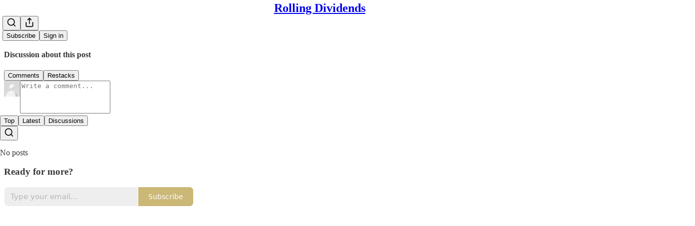

--- FILE ---
content_type: application/javascript; charset=UTF-8
request_url: https://rollingdividends.substack.com/cdn-cgi/challenge-platform/h/b/scripts/jsd/d251aa49a8a3/main.js?
body_size: 8671
content:
window._cf_chl_opt={AKGCx8:'b'};~function(o6,Wa,Wq,WC,Wd,WS,WE,Wz,o0,o2){o6=T,function(R,Y,oa,o5,W,o){for(oa={R:527,Y:582,W:523,o:525,J:510,c:428,M:514,D:623,L:553},o5=T,W=R();!![];)try{if(o=-parseInt(o5(oa.R))/1+parseInt(o5(oa.Y))/2+-parseInt(o5(oa.W))/3+parseInt(o5(oa.o))/4+parseInt(o5(oa.J))/5*(-parseInt(o5(oa.c))/6)+parseInt(o5(oa.M))/7+parseInt(o5(oa.D))/8*(parseInt(o5(oa.L))/9),Y===o)break;else W.push(W.shift())}catch(J){W.push(W.shift())}}(g,931230),Wa=this||self,Wq=Wa[o6(427)],WC=null,Wd=WX(),WS={},WS[o6(606)]='o',WS[o6(637)]='s',WS[o6(579)]='u',WS[o6(447)]='z',WS[o6(542)]='n',WS[o6(511)]='I',WS[o6(513)]='b',WE=WS,Wa[o6(585)]=function(R,Y,W,o,JU,Jy,JV,oG,J,D,L,A,G,h,Z){if(JU={R:461,Y:564,W:538,o:461,J:564,c:423,M:507,D:632,L:507,A:632,G:539,h:562,Z:504,I:443,x:465,N:586,b:600,V:508,y:440,U:581},Jy={R:571,Y:615,W:534,o:450,J:574,c:467,M:492,D:479,L:457,A:434,G:574,h:636,Z:462,I:479,x:545,N:466,b:572,V:467,y:576,U:504,F:592,j:552},JV={R:615,Y:534,W:450,o:467},oG=o6,J={'ujmcK':function(I,N){return I>N},'tgELo':function(I,N){return I-N},'frNXj':function(I,x){return I(x)},'aREvE':function(I,N){return N==I},'TBskr':function(I,N){return I<<N},'HxuCY':function(I,N){return N&I},'ajVLe':function(I,N){return I<N},'kPyJL':function(I,N){return I<<N},'JdYtR':function(I,N){return I+N},'aohOi':function(I,x,N,V){return I(x,N,V)},'jxOIU':function(I,x){return I(x)},'XkKqC':function(I,N){return I===N},'NXxbO':function(I,x,N){return I(x,N)},'eSuZi':function(I,N){return I+N}},null===Y||void 0===Y)return o;for(D=WK(Y),R[oG(JU.R)][oG(JU.Y)]&&(D=D[oG(JU.W)](R[oG(JU.o)][oG(JU.J)](Y))),D=R[oG(JU.c)][oG(JU.M)]&&R[oG(JU.D)]?R[oG(JU.c)][oG(JU.L)](new R[(oG(JU.A))](D)):function(I,oh,x){if(oh=oG,oh(Jy.R)!==oh(Jy.R)){if(gd[oh(Jy.Y)][oh(Jy.W)][oh(Jy.o)](gB,gS)){if(256>RZ[oh(Jy.J)](0)){for(Yl=0;YH<Ys;Yq<<=1,YC==Yv-1?(Yk=0,Ye[oh(Jy.c)](YO(Yr)),Yn=0):Ym++,Ya++);for(Yf=YX[oh(Jy.J)](0),Yd=0;J[oh(Jy.M)](8,YB);YE=1.91&Yi|YP<<1.58,YK==J[oh(Jy.D)](Yz,1)?(W0=0,W1[oh(Jy.c)](J[oh(Jy.L)](W2,W3)),W4=0):W5++,W6>>=1,YS++);}else{for(W7=1,W8=0;W9<Wg;WR=WW|WY<<1,J[oh(Jy.A)](Wo,WJ-1)?(Wc=0,WM[oh(Jy.c)](WD(Wp)),Ww=0):Wt++,WL=0,WT++);for(WA=WG[oh(Jy.G)](0),Wh=0;16>Wu;WI=J[oh(Jy.h)](Wx,1)|J[oh(Jy.Z)](WN,1),Wb==J[oh(Jy.I)](WV,1)?(Wy=0,WU[oh(Jy.c)](WF(Wj)),WQ=0):Wl++,WH>>=1,WZ++);}YN--,0==Yb&&(YV=Yy[oh(Jy.x)](2,YU),YF++),delete Yj[YQ]}else for(R6=R7[R8],R9=0;J[oh(Jy.N)](Rg,RT);RY=J[oh(Jy.b)](RW,1)|J[oh(Jy.Z)](Ro,1),Rc-1==RJ?(RM=0,RD[oh(Jy.V)](Rp(Rw)),Rt=0):RL++,RA>>=1,RR++);RG--,J[oh(Jy.A)](0,Rh)&&Ru++}else{for(I[oh(Jy.y)](),x=0;x<I[oh(Jy.U)];I[x+1]===I[x]?I[oh(Jy.F)](J[oh(Jy.j)](x,1),1):x+=1);return I}}(D),L='nAsAaAb'.split('A'),L=L[oG(JU.G)][oG(JU.h)](L),A=0;A<D[oG(JU.Z)];G=D[A],h=J[oG(JU.I)](Wi,R,Y,G),J[oG(JU.x)](L,h)?(Z=h==='s'&&!R[oG(JU.N)](Y[G]),J[oG(JU.b)](oG(JU.V),W+G)?J[oG(JU.y)](M,W+G,h):Z||J[oG(JU.y)](M,J[oG(JU.U)](W,G),Y[G])):M(W+G,h),A++);return o;function M(I,x,oA){oA=T,Object[oA(JV.R)][oA(JV.Y)][oA(JV.W)](o,x)||(o[x]=[]),o[x][oA(JV.o)](I)}},Wz=o6(482)[o6(488)](';'),o0=Wz[o6(539)][o6(562)](Wz),Wa[o6(506)]=function(R,Y,Jl,ou,W,o,J,M,D){for(Jl={R:438,Y:504,W:504,o:469,J:463,c:467,M:500,D:429},ou=o6,W={'fQawy':function(L,A){return L(A)},'VsUAK':function(L,A){return L+A}},o=Object[ou(Jl.R)](Y),J=0;J<o[ou(Jl.Y)];J++)if(M=o[J],M==='f'&&(M='N'),R[M]){for(D=0;D<Y[o[J]][ou(Jl.W)];-1===R[M][ou(Jl.o)](Y[o[J]][D])&&(W[ou(Jl.J)](o0,Y[o[J]][D])||R[M][ou(Jl.c)](W[ou(Jl.M)]('o.',Y[o[J]][D]))),D++);}else R[M]=Y[o[J]][ou(Jl.D)](function(L){return'o.'+L})},o2=function(cp,cD,cM,cJ,co,cY,cR,oI,Y,W,o,J){return cp={R:512,Y:452,W:522},cD={R:521,Y:545,W:617,o:455,J:422,c:635,M:545,D:524,L:422,A:467,G:441,h:512,Z:543,I:583,x:521,N:437,b:551,V:475,y:535,U:551,F:487,j:467,Q:545},cM={R:472,Y:635,W:504},cJ={R:594,Y:594,W:521,o:629,J:619,c:628,M:504,D:487,L:615,A:534,G:450,h:450,Z:547,I:496,x:472,N:615,b:534,V:497,y:574,U:467,F:540,j:601,Q:635,l:574,H:432,s:609,a:467,C:545,v:644,k:521,e:521,O:534,n:450,m:483,f:484,X:574,d:437,B:546,S:456,E:577,P:548,i:603,K:645,z:583,g0:472,g1:586,g2:508,g3:493,g4:445,g5:433,g6:635,g7:631,g8:419,g9:583,gg:631,gT:467,gR:543,gY:467,gW:618,go:535},co={R:451},cY={R:446,Y:533,W:635},cR={R:446,Y:565,W:487},oI=o6,Y={'mqtho':function(c,M){return c==M},'CNyoC':function(c,M){return c(M)},'tRozH':function(c,M){return M==c},'INTBt':function(c,M){return c+M},'hLAWF':function(c,M){return c<M},'wJdNa':function(c,M){return c>M},'KGtLc':function(c,M){return c>M},'bpOXr':function(c,M){return c<<M},'gayAQ':function(c,M){return c<<M},'rPbFs':function(c,M){return c-M},'uVmCT':function(c,M){return c<M},'ryemt':function(c,M){return M===c},'LnXrV':function(c,M){return c-M},'NredR':function(c,M){return c(M)},'tjaDD':function(c,M){return c>M},'IHnqO':function(c,M){return c<M},'wYUnb':function(c,M){return c|M},'bTdep':function(c,M){return c-M},'OjfkU':function(c,M){return c<<M},'FHIcQ':function(c,M){return M&c},'VAUNG':function(c,M){return c|M},'krrDw':function(c,M){return c-M},'vfIpE':function(c,M){return c|M},'SxDUr':function(c,M){return c(M)},'uMOCg':function(c,M){return c(M)},'tmSzB':function(c,M){return M==c},'bjagR':function(c,M){return c(M)},'BvvuC':function(c,M){return c*M},'dThFo':function(c,M){return M!=c},'DHMgG':oI(cp.R),'bQxeC':function(c,M){return c==M},'AOMrN':function(c,M){return c(M)}},W=String[oI(cp.Y)],o={'h':function(c,ox,M,D){return ox=oI,M={},M[ox(cY.R)]=ox(cY.Y),D=M,Y[ox(cY.W)](null,c)?'':o.g(c,6,function(L,oN){return oN=ox,D[oN(cR.R)]!==D[oN(cR.R)]?null:oN(cR.Y)[oN(cR.W)](L)})},'g':function(M,D,L,oV,A,G,Z,I,x,N,V,y,U,F,j,Q,S,H,s,B,C){if(oV=oI,A={'XlXnN':function(O,X){return O+X},'Ottpn':function(O,X,ob){return ob=T,Y[ob(co.R)](O,X)}},oV(cJ.R)!==oV(cJ.Y))Y[oV(cJ.W)](W,oV(cJ.o)+o[oV(cJ.J)]);else{if(null==M)return'';for(Z={},I={},x='',N=2,V=3,y=2,U=[],F=0,j=0,Q=0;Y[oV(cJ.c)](Q,M[oV(cJ.M)]);Q+=1)if(H=M[oV(cJ.D)](Q),Object[oV(cJ.L)][oV(cJ.A)][oV(cJ.G)](Z,H)||(Z[H]=V++,I[H]=!0),s=x+H,Object[oV(cJ.L)][oV(cJ.A)][oV(cJ.h)](Z,s))x=s;else if(oV(cJ.Z)===oV(cJ.I))B=I&Z,x>>=1,Y[oV(cJ.x)](0,N)&&(j=V,y=U(F++)),j|=(0<B?1:0)*Q,L<<=1;else{if(Object[oV(cJ.N)][oV(cJ.b)][oV(cJ.G)](I,x)){if(Y[oV(cJ.V)](256,x[oV(cJ.y)](0))){for(G=0;G<y;F<<=1,Y[oV(cJ.x)](j,D-1)?(j=0,U[oV(cJ.U)](L(F)),F=0):j++,G++);for(C=x[oV(cJ.y)](0),G=0;Y[oV(cJ.F)](8,G);F=Y[oV(cJ.j)](F,1)|1.91&C,Y[oV(cJ.Q)](j,D-1)?(j=0,U[oV(cJ.U)](L(F)),F=0):j++,C>>=1,G++);}else{for(C=1,G=0;Y[oV(cJ.c)](G,y);F=F<<1|C,D-1==j?(j=0,U[oV(cJ.U)](L(F)),F=0):j++,C=0,G++);for(C=x[oV(cJ.l)](0),G=0;16>G;F=Y[oV(cJ.H)](F,1)|1&C,Y[oV(cJ.Q)](j,Y[oV(cJ.s)](D,1))?(j=0,U[oV(cJ.a)](L(F)),F=0):j++,C>>=1,G++);}N--,N==0&&(N=Math[oV(cJ.C)](2,y),y++),delete I[x]}else for(C=Z[x],G=0;Y[oV(cJ.v)](G,y);F=Y[oV(cJ.H)](F,1)|C&1.94,D-1==j?(j=0,U[oV(cJ.a)](Y[oV(cJ.k)](L,F)),F=0):j++,C>>=1,G++);x=(N--,0==N&&(N=Math[oV(cJ.C)](2,y),y++),Z[s]=V++,Y[oV(cJ.e)](String,H))}if(''!==x){if(Object[oV(cJ.N)][oV(cJ.O)][oV(cJ.n)](I,x)){if(Y[oV(cJ.m)](oV(cJ.f),oV(cJ.f))){if(256>x[oV(cJ.X)](0)){for(G=0;G<y;F<<=1,j==Y[oV(cJ.d)](D,1)?(j=0,U[oV(cJ.U)](Y[oV(cJ.B)](L,F)),F=0):j++,G++);for(C=x[oV(cJ.y)](0),G=0;Y[oV(cJ.S)](8,G);F=1.58&C|F<<1.45,D-1==j?(j=0,U[oV(cJ.U)](Y[oV(cJ.B)](L,F)),F=0):j++,C>>=1,G++);}else{for(C=1,G=0;Y[oV(cJ.E)](G,y);F=Y[oV(cJ.P)](F<<1.45,C),j==Y[oV(cJ.i)](D,1)?(j=0,U[oV(cJ.U)](L(F)),F=0):j++,C=0,G++);for(C=x[oV(cJ.y)](0),G=0;16>G;F=Y[oV(cJ.P)](Y[oV(cJ.K)](F,1),Y[oV(cJ.z)](C,1)),Y[oV(cJ.g0)](j,D-1)?(j=0,U[oV(cJ.a)](L(F)),F=0):j++,C>>=1,G++);}N--,0==N&&(N=Math[oV(cJ.C)](2,y),y++),delete I[x]}else S=N==='s'&&!j[oV(cJ.g1)](V[y]),oV(cJ.g2)===A[oV(cJ.g3)](U,F)?j(Q+L,H):S||s(A[oV(cJ.g4)](F,C),S[Q])}else for(C=Z[x],G=0;G<y;F=Y[oV(cJ.g5)](F<<1,C&1),Y[oV(cJ.g6)](j,Y[oV(cJ.g7)](D,1))?(j=0,U[oV(cJ.a)](L(F)),F=0):j++,C>>=1,G++);N--,0==N&&y++}for(C=2,G=0;G<y;F=Y[oV(cJ.g8)](F<<1.12,Y[oV(cJ.g9)](C,1)),Y[oV(cJ.x)](j,Y[oV(cJ.gg)](D,1))?(j=0,U[oV(cJ.gT)](Y[oV(cJ.gR)](L,F)),F=0):j++,C>>=1,G++);for(;;)if(F<<=1,Y[oV(cJ.g0)](j,D-1)){U[oV(cJ.gY)](Y[oV(cJ.gW)](L,F));break}else j++;return U[oV(cJ.go)]('')}},'j':function(c,cc,oy){return cc={R:574},oy=oI,Y[oy(cM.R)](null,c)?'':Y[oy(cM.Y)]('',c)?null:o.i(c[oy(cM.W)],32768,function(M,oU){return oU=oy,c[oU(cc.R)](M)})},'i':function(M,D,L,oF,A,G,Z,I,x,N,V,y,U,F,j,Q,s,H){for(oF=oI,A=[],G=4,Z=4,I=3,x=[],y=Y[oF(cD.R)](L,0),U=D,F=1,N=0;3>N;A[N]=N,N+=1);for(j=0,Q=Math[oF(cD.Y)](2,2),V=1;Q!=V;H=y&U,U>>=1,Y[oF(cD.W)](0,U)&&(U=D,y=Y[oF(cD.o)](L,F++)),j|=Y[oF(cD.J)](0<H?1:0,V),V<<=1);switch(j){case 0:for(j=0,Q=Math[oF(cD.Y)](2,8),V=1;V!=Q;H=y&U,U>>=1,Y[oF(cD.c)](0,U)&&(U=D,y=Y[oF(cD.o)](L,F++)),j|=(0<H?1:0)*V,V<<=1);s=W(j);break;case 1:for(j=0,Q=Math[oF(cD.M)](2,16),V=1;Y[oF(cD.D)](V,Q);H=y&U,U>>=1,0==U&&(U=D,y=L(F++)),j|=Y[oF(cD.L)](0<H?1:0,V),V<<=1);s=W(j);break;case 2:return''}for(N=A[3]=s,x[oF(cD.A)](s);;)if(Y[oF(cD.G)]===oF(cD.h)){if(F>M)return'';for(j=0,Q=Math[oF(cD.M)](2,I),V=1;Q!=V;H=U&y,U>>=1,U==0&&(U=D,y=Y[oF(cD.Z)](L,F++)),j|=(0<H?1:0)*V,V<<=1);switch(s=j){case 0:for(j=0,Q=Math[oF(cD.M)](2,8),V=1;Q!=V;H=Y[oF(cD.I)](y,U),U>>=1,0==U&&(U=D,y=L(F++)),j|=V*(0<H?1:0),V<<=1);A[Z++]=Y[oF(cD.x)](W,j),s=Y[oF(cD.N)](Z,1),G--;break;case 1:for(j=0,Q=Math[oF(cD.M)](2,16),V=1;Q!=V;H=U&y,U>>=1,Y[oF(cD.b)](0,U)&&(U=D,y=Y[oF(cD.V)](L,F++)),j|=(0<H?1:0)*V,V<<=1);A[Z++]=W(j),s=Z-1,G--;break;case 2:return x[oF(cD.y)]('')}if(Y[oF(cD.U)](0,G)&&(G=Math[oF(cD.Y)](2,I),I++),A[s])s=A[s];else if(s===Z)s=N+N[oF(cD.F)](0);else return null;x[oF(cD.j)](s),A[Z++]=N+s[oF(cD.F)](0),G--,N=s,G==0&&(G=Math[oF(cD.Q)](2,I),I++)}else W(o)}},J={},J[oI(cp.W)]=o.h,J}(),o3();function Wm(oi,oW,Y,W,o,J,c){return oi={R:640,Y:516,W:477},oW=o6,Y={},Y[oW(oi.R)]=function(M,D){return M>D},W=Y,o=3600,J=Wn(),c=Math[oW(oi.Y)](Date[oW(oi.W)]()/1e3),W[oW(oi.R)](c-J,o)?![]:!![]}function WX(J5,oD){return J5={R:426},oD=o6,crypto&&crypto[oD(J5.R)]?crypto[oD(J5.R)]():''}function Wi(R,Y,W,JJ,ot,o,J,M){o=(JJ={R:606,Y:416,W:418,o:561,J:526,c:526,M:423,D:471,L:423,A:530,G:498},ot=o6,{'HhyJY':function(D,L){return D==L},'JfQsp':ot(JJ.R),'ROfor':function(D,L){return L==D},'ECmmB':function(D,L,A){return D(L,A)}});try{J=Y[W]}catch(D){return'i'}if(null==J)return J===void 0?'u':'x';if(o[ot(JJ.Y)](o[ot(JJ.W)],typeof J))try{if(ot(JJ.o)==typeof J[ot(JJ.J)])return J[ot(JJ.c)](function(){}),'p'}catch(L){}return R[ot(JJ.M)][ot(JJ.D)](J)?'a':J===R[ot(JJ.L)]?'D':!0===J?'T':!1===J?'F':(M=typeof J,o[ot(JJ.A)](ot(JJ.o),M)?o[ot(JJ.G)](WP,R,J)?'N':'f':WE[M]||'?')}function WB(J,c,J8,op,M,D,L,A,G,h,Z,I,x,N,b,V){if(J8={R:481,Y:646,W:625,o:612,J:502,c:634,M:604,D:509,L:488,A:528,G:481,h:646,Z:470,I:489,x:610,N:626,b:420,V:519,y:554,U:554,F:597,j:597,Q:468,l:470,H:417,s:505,a:621,C:633,v:627,k:485,e:569,O:612,n:520,m:522,f:630,X:642},op=o6,M={},M[op(J8.R)]=function(U,F){return U+F},M[op(J8.Y)]=op(J8.W),M[op(J8.o)]=op(J8.J),D=M,!Wr(0))return![];A=(L={},L[op(J8.c)]=J,L[op(J8.M)]=c,L);try{for(G=op(J8.D)[op(J8.L)]('|'),h=0;!![];){switch(G[h++]){case'0':N[op(J8.A)]=function(){};continue;case'1':Z=D[op(J8.G)](D[op(J8.G)](D[op(J8.h)]+Wa[op(J8.Z)][op(J8.I)],op(J8.x)),b.r)+op(J8.N);continue;case'2':N[op(J8.b)]=2500;continue;case'3':x=(I={},I[op(J8.V)]=Wa[op(J8.Z)][op(J8.V)],I[op(J8.y)]=Wa[op(J8.Z)][op(J8.U)],I[op(J8.F)]=Wa[op(J8.Z)][op(J8.j)],I[op(J8.Q)]=Wa[op(J8.l)][op(J8.H)],I[op(J8.s)]=Wd,I);continue;case'4':N=new Wa[(op(J8.a))]();continue;case'5':b=Wa[op(J8.C)];continue;case'6':V={},V[op(J8.v)]=A,V[op(J8.k)]=x,V[op(J8.e)]=D[op(J8.O)],N[op(J8.n)](o2[op(J8.m)](V));continue;case'7':N[op(J8.f)](op(J8.X),Z);continue}break}}catch(y){}}function We(om,og,R){return om={R:608},og=o6,R={'gtodm':function(Y){return Y()}},R[og(om.R)](Wk)!==null}function Wf(Y,W,J4,J3,J2,J1,oo,o,J,c,M,D){J4={R:541,Y:464,W:550,o:560,J:629,c:515,M:480,D:567,L:558,A:633,G:588,h:470,Z:621,I:630,x:642,N:567,b:558,V:625,y:470,U:489,F:549,j:495,Q:420,l:528,H:458,s:503,a:537,C:605,v:537,k:520,e:522,O:593},J3={R:515},J2={R:541,Y:619,W:464,o:560},J1={R:420},oo=o6,o={},o[oo(J4.R)]=function(L,A){return L>=A},o[oo(J4.Y)]=oo(J4.W),o[oo(J4.o)]=oo(J4.J),o[oo(J4.c)]=oo(J4.M),o[oo(J4.D)]=function(L,A){return L+A},o[oo(J4.L)]=function(L,A){return L+A},J=o,c=Wa[oo(J4.A)],console[oo(J4.G)](Wa[oo(J4.h)]),M=new Wa[(oo(J4.Z))](),M[oo(J4.I)](oo(J4.x),J[oo(J4.N)](J[oo(J4.b)](oo(J4.V)+Wa[oo(J4.y)][oo(J4.U)],oo(J4.F)),c.r)),c[oo(J4.j)]&&(M[oo(J4.Q)]=5e3,M[oo(J4.l)]=function(oJ){oJ=oo,W(oJ(J1.R))}),M[oo(J4.H)]=function(oc){oc=oo,J[oc(J2.R)](M[oc(J2.Y)],200)&&M[oc(J2.Y)]<300?W(J[oc(J2.W)]):W(J[oc(J2.o)]+M[oc(J2.Y)])},M[oo(J4.s)]=function(oM){oM=oo,W(J[oM(J3.R)])},D={'t':Wn(),'lhr':Wq[oo(J4.a)]&&Wq[oo(J4.a)][oo(J4.C)]?Wq[oo(J4.v)][oo(J4.C)]:'','api':c[oo(J4.j)]?!![]:![],'c':We(),'payload':Y},M[oo(J4.k)](o2[oo(J4.e)](JSON[oo(J4.O)](D)))}function Wr(Y,oS,oR,W,o){return oS={R:589,Y:607},oR=o6,W={},W[oR(oS.R)]=function(J,c){return J<c},o=W,o[oR(oS.R)](Math[oR(oS.Y)](),Y)}function Wn(oE,oY,R){return oE={R:633,Y:516},oY=o6,R=Wa[oY(oE.R)],Math[oY(oE.Y)](+atob(R.t))}function Wk(or,o9,Y,W,o,J){return or={R:474,Y:633,W:542},o9=o6,Y={},Y[o9(or.R)]=function(c,M){return c!==M},W=Y,o=Wa[o9(or.Y)],!o?null:(J=o.i,W[o9(or.R)](typeof J,o9(or.W))||J<30)?null:J}function g(cs){return cs='786047lyEaBJ,ontimeout,HNCPj,ROfor,dtrRX,WDbww,UrgVX,hasOwnProperty,join,pqHvx,location,concat,includes,KGtLc,eOCZR,number,SxDUr,[native code],pow,NredR,jPvdK,wYUnb,/jsd/oneshot/d251aa49a8a3/0.31877916525441435:1769376517:aAI0NIoaVXp0P3lI0XTFb5WfkBZamEc_phapImRvmqg/,success,bQxeC,JdYtR,81pumvUn,SSTpq3,vIroB,addEventListener,contentWindow,suRQW,UsxiY,XXpeK,function,bind,style,getOwnPropertyNames,nQhTOB6ZJ7dkmLpHyf1x$Gab9Vvw8l4RErcYI2qAtDPN0F-UMojsCK53ui+zegSXW,display: none,tszBn,error,source,CbuIn,GYkPo,kPyJL,getPrototypeOf,charCodeAt,Dmskm,sort,IHnqO,EeAAX,undefined,SrXoP,eSuZi,320480rSoGsT,FHIcQ,LhvOn,pRIb1,isNaN,fkZua,log,qPPOJ,qzNgf,iframe,splice,stringify,HwrDy,postMessage,parent,LRmiB4,txPRX,ZYnzz,XkKqC,bpOXr,lFzWf,bTdep,TYlZ6,href,object,random,gtodm,rPbFs,/b/ov1/0.31877916525441435:1769376517:aAI0NIoaVXp0P3lI0XTFb5WfkBZamEc_phapImRvmqg/,cloudflare-invisible,aHRmP,appendChild,createElement,prototype,sid,tmSzB,uMOCg,status,TlpPn,XMLHttpRequest,RBCCG,3363792yrbxdX,khaeO,/cdn-cgi/challenge-platform/h/,/invisible/jsd,errorInfoObject,hLAWF,http-code:,open,krrDw,Set,__CF$cv$params,AdeF3,mqtho,TBskr,string,hsFtb,ELuxi,ObwPp,FFbgU,POST,detail,uVmCT,OjfkU,owTyX,DOMContentLoaded,HhyJY,aUjz8,JfQsp,vfIpE,timeout,Function,BvvuC,Array,FhscQ,contentDocument,randomUUID,document,768EHQERx,map,zQXwB,JPJnx,gayAQ,VAUNG,aREvE,navigator,YWtGX,LnXrV,keys,body,NXxbO,DHMgG,clientInformation,aohOi,removeChild,Ottpn,efzRM,symbol,hvggx,fpQrg,call,INTBt,fromCharCode,onVaL,event,bjagR,tjaDD,frNXj,onload,uLiys,VMLdz,Object,HxuCY,fQawy,wMiTL,jxOIU,ajVLe,push,pkLOA2,indexOf,_cf_chl_opt,isArray,tRozH,lhNoI,WKxiF,AOMrN,loading,now,bRzKN,tgELo,xhr-error,ngTuu,_cf_chl_opt;JJgc4;PJAn2;kJOnV9;IWJi4;OHeaY1;DqMg0;FKmRv9;LpvFx1;cAdz2;PqBHf2;nFZCC5;ddwW5;pRIb1;rxvNi8;RrrrA2;erHi9,ryemt,EZByi,chctx,IYUlJ,charAt,split,AKGCx8,error on cf_chl_props,tabIndex,ujmcK,XlXnN,readyState,api,FLNQO,wJdNa,ECmmB,LvvuG,VsUAK,ZNjqS,jsd,onerror,length,JBxy9,rxvNi8,from,d.cookie,5|1|4|7|2|0|3|6,61580MqKQmT,bigint,PQOwi,boolean,278964UAJkvQ,QCpBk,floor,onreadystatechange,toString,CnwA5,send,CNyoC,iOCUt,4035117ZpIsnQ,dThFo,2617624ygIChE,catch'.split(','),g=function(){return cs},g()}function WO(od,oT,R,Y){if(od={R:570,Y:529,W:436,o:561,J:536},oT=o6,R={'pqHvx':function(W,o){return W(o)},'HNCPj':oT(od.R)},Y=Wk(),Y===null)return;WC=(WC&&(R[oT(od.Y)]!==oT(od.W)?clearTimeout(WC):(typeof J===oT(od.o)&&R[oT(od.J)](L,A),D())),setTimeout(function(){Wv()},Y*1e3))}function WK(Y,JM,oL,W,o,J){for(JM={R:575,Y:575,W:538,o:438,J:573},oL=o6,W={},W[oL(JM.R)]=function(c,M){return c!==M},o=W,J=[];o[oL(JM.Y)](null,Y);J=J[oL(JM.W)](Object[oL(JM.o)](Y)),Y=Object[oL(JM.J)](Y));return J}function o3(cl,cQ,cF,cU,oj,R,Y,W,o,M,J){if(cl={R:587,Y:476,W:431,o:633,J:531,c:494,M:453,D:578,L:574,A:449,G:467,h:478,Z:555,I:559,x:584,N:624,b:639,V:467,y:620,U:424,F:467,j:545,Q:499,l:556,H:556,s:647,a:517,C:517},cQ={R:531,Y:494,W:453,o:517,J:459},cF={R:587,Y:486,W:580,o:569,J:611,c:616,M:454,D:550,L:596,A:595},cU={R:501},oj=o6,R={'IYUlJ':oj(cl.R),'SrXoP':function(c,M){return c(M)},'fpQrg':function(c,M){return c<M},'bRzKN':function(c,M){return c(M)},'vIroB':function(c,M){return c>M},'UsxiY':function(c,M){return c<<M},'LhvOn':function(c,M){return M&c},'khaeO':function(c,M){return c==M},'ELuxi':function(c,M){return c-M},'TlpPn':function(c,M){return c==M},'FhscQ':function(c,M){return c(M)},'dtrRX':function(c,M){return c!==M},'onVaL':oj(cl.Y),'uLiys':function(c){return c()},'EeAAX':oj(cl.W),'LvvuG':function(c){return c()}},Y=Wa[oj(cl.o)],!Y)return;if(!Wm())return;if(W=![],o=function(oQ,c,D){if(oQ=oj,c={'ZNjqS':function(M,D,L){return M(D,L)}},oQ(cF.R)===R[oQ(cF.Y)]){if(!W){if(W=!![],!Wm())return;R[oQ(cF.W)](Wv,function(M,ol){ol=oQ,c[ol(cU.R)](o4,Y,M)})}}else D={},D[oQ(cF.o)]=oQ(cF.J),D[oQ(cF.c)]=o.r,D[oQ(cF.M)]=oQ(cF.D),W[oQ(cF.L)][oQ(cF.A)](D,'*')},R[oj(cl.J)](Wq[oj(cl.c)],R[oj(cl.M)])){if(R[oj(cl.D)]!==R[oj(cl.D)]){if(256>gp[oj(cl.L)](0)){for(Tt=0;R[oj(cl.A)](TL,TA);Th<<=1,Tu==TZ-1?(TI=0,Tx[oj(cl.G)](R[oj(cl.h)](TN,Tb)),TV=0):Ty++,TG++);for(M=TU[oj(cl.L)](0),TF=0;R[oj(cl.Z)](8,Tj);Tl=R[oj(cl.I)](TH,1)|R[oj(cl.x)](M,1),R[oj(cl.N)](Ts,R[oj(cl.b)](Ta,1))?(Tq=0,TC[oj(cl.V)](Tv(Tk)),Te=0):TO++,M>>=1,TQ++);}else{for(M=1,Tr=0;Tn<Tm;TX=Td<<1|M,R[oj(cl.y)](TB,TS-1)?(TE=0,TP[oj(cl.V)](R[oj(cl.U)](Ti,TK)),Tz=0):R0++,M=0,Tf++);for(M=R1[oj(cl.L)](0),R2=0;R[oj(cl.Z)](16,R3);R5=M&1|R6<<1.29,R8-1==R7?(R9=0,Rg[oj(cl.F)](RT(RR)),RY=0):RW++,M>>=1,R4++);}TW--,0==To&&(TJ=Tc[oj(cl.j)](2,TM),TD++),delete Tp[Tw]}else R[oj(cl.Q)](o)}else Wa[oj(cl.l)]?Wq[oj(cl.H)](oj(cl.s),o):(J=Wq[oj(cl.a)]||function(){},Wq[oj(cl.C)]=function(oH){oH=oj,J(),R[oH(cQ.R)](Wq[oH(cQ.Y)],R[oH(cQ.W)])&&(Wq[oH(cQ.o)]=J,R[oH(cQ.J)](o))})}function WP(Y,W,JT,ow,o,J){return JT={R:532,Y:430,W:421,o:430,J:421,c:615,M:518,D:450,L:469,A:544},ow=o6,o={},o[ow(JT.R)]=function(c,M){return c instanceof M},o[ow(JT.Y)]=function(c,M){return c<M},J=o,J[ow(JT.R)](W,Y[ow(JT.W)])&&J[ow(JT.o)](0,Y[ow(JT.J)][ow(JT.c)][ow(JT.M)][ow(JT.D)](W)[ow(JT.L)](ow(JT.A)))}function T(R,Y,W,o){return R=R-416,W=g(),o=W[R],o}function Wv(R,oe,ok,o7,Y,W){oe={R:561,Y:490,W:622,o:599,J:638},ok={R:473,Y:590,W:622},o7=o6,Y={'lhNoI':o7(oe.R),'qzNgf':function(o,J){return o(J)},'RBCCG':function(o){return o()},'ZYnzz':function(o,J,c){return o(J,c)},'hsFtb':o7(oe.Y)},W=Y[o7(oe.W)](o1),Wf(W.r,function(o,o8){o8=o7,typeof R===Y[o8(ok.R)]&&Y[o8(ok.Y)](R,o),Y[o8(ok.W)](WO)}),W.e&&Y[o7(oe.o)](WB,Y[o7(oe.J)],W.e)}function o4(o,J,cH,os,c,M,D,L){if(cH={R:641,Y:611,W:495,o:550,J:569,c:616,M:454,D:596,L:595,A:641,G:454,h:568,Z:643,I:596},os=o6,c={},c[os(cH.R)]=os(cH.Y),M=c,!o[os(cH.W)])return;J===os(cH.o)?(D={},D[os(cH.J)]=os(cH.Y),D[os(cH.c)]=o.r,D[os(cH.M)]=os(cH.o),Wa[os(cH.D)][os(cH.L)](D,'*')):(L={},L[os(cH.J)]=M[os(cH.A)],L[os(cH.c)]=o.r,L[os(cH.G)]=os(cH.h),L[os(cH.Z)]=J,Wa[os(cH.I)][os(cH.L)](L,'*'))}function o1(Ja,oZ,W,o,J,c,M,D){W=(Ja={R:442,Y:435,W:614,o:591,J:563,c:566,M:491,D:439,L:613,A:557,G:602,h:460,Z:598,I:448,x:425,N:439,b:444},oZ=o6,{'lFzWf':function(L,A,G,h,Z){return L(A,G,h,Z)},'VMLdz':oZ(Ja.R),'txPRX':oZ(Ja.Y),'hvggx':function(L,A,G,h,Z){return L(A,G,h,Z)}});try{return o=Wq[oZ(Ja.W)](oZ(Ja.o)),o[oZ(Ja.J)]=oZ(Ja.c),o[oZ(Ja.M)]='-1',Wq[oZ(Ja.D)][oZ(Ja.L)](o),J=o[oZ(Ja.A)],c={},c=W[oZ(Ja.G)](pRIb1,J,J,'',c),c=pRIb1(J,J[W[oZ(Ja.h)]]||J[W[oZ(Ja.Z)]],'n.',c),c=W[oZ(Ja.I)](pRIb1,J,o[oZ(Ja.x)],'d.',c),Wq[oZ(Ja.N)][oZ(Ja.b)](o),M={},M.r=c,M.e=null,M}catch(L){return D={},D.r={},D.e=L,D}}}()